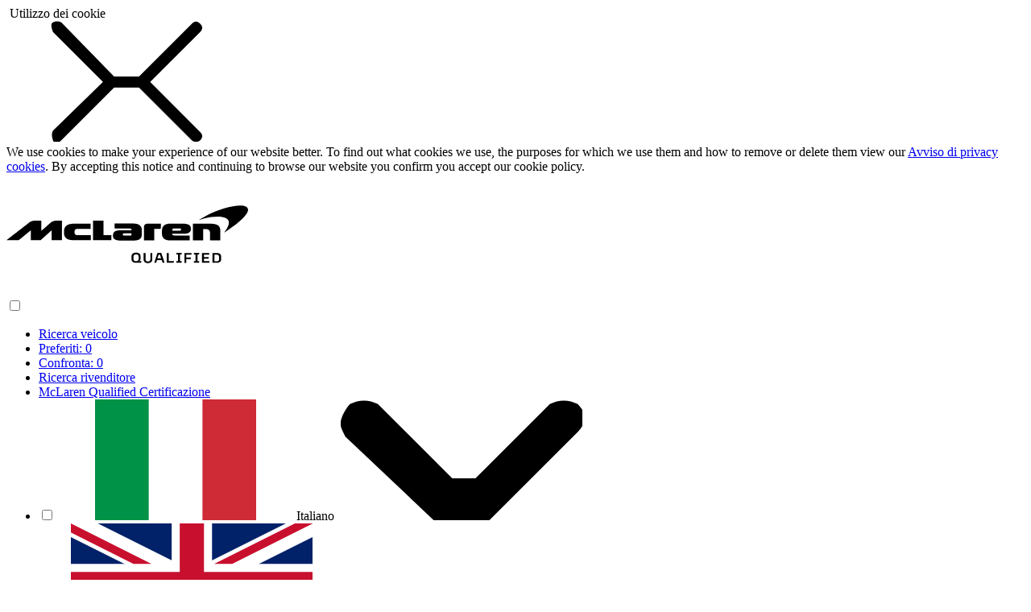

--- FILE ---
content_type: application/x-javascript;charset=utf-8
request_url: https://aas.mclaren.com/id?d_visid_ver=5.2.0&d_fieldgroup=A&mcorgid=240D562C5C77E9C70A495EB6%40AdobeOrg&mid=13958116289067653932804595497657107875&ts=1768642465234
body_size: -42
content:
{"mid":"13958116289067653932804595497657107875"}